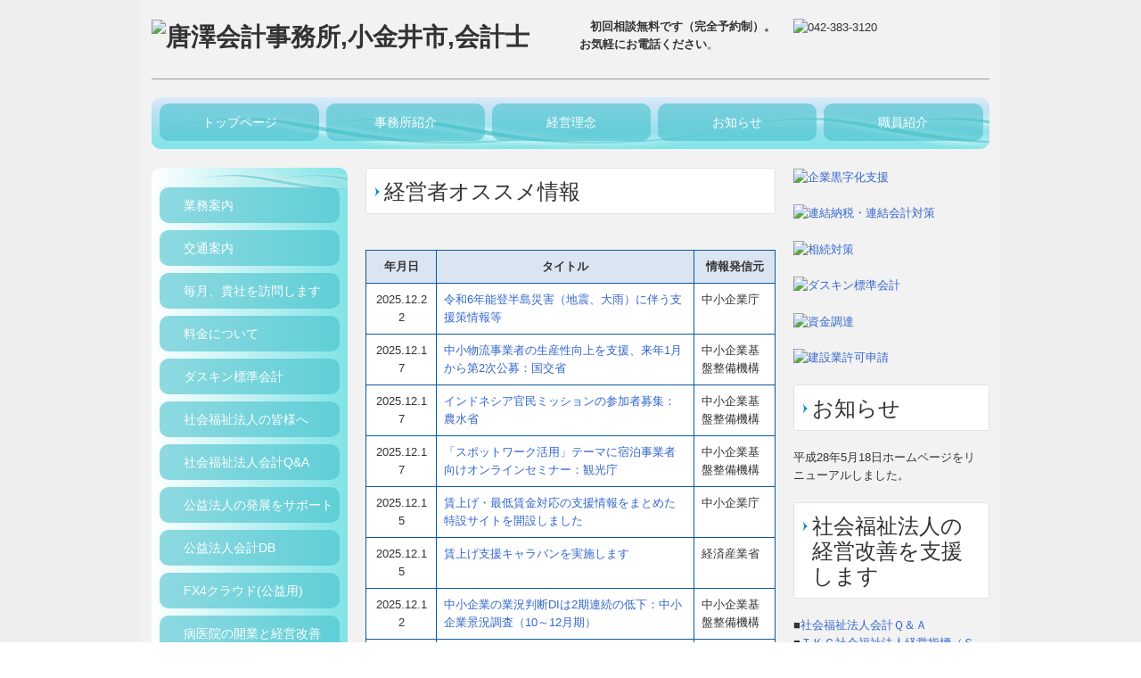

--- FILE ---
content_type: text/html; charset=utf-8
request_url: https://www.takashi-karasawa.com/tkc-administrative-information
body_size: 16026
content:
<!DOCTYPE html><!--[if lt IE 7]>      <html class="no-js lt-ie10 lt-ie9 lt-ie8 lt-ie7"> <![endif]--><!--[if IE 7]>         <html class="no-js lt-ie10 lt-ie9 lt-ie8"> <![endif]--><!--[if IE 8]>         <html class="no-js lt-ie10 lt-ie9"> <![endif]--><!--[if IE 9]>         <html class="no-js lt-ie10"> <![endif]--><!--[if(gt IE 9)|!(IE)]><!--><html class="no-js" lang="ja"><!--<![endif]--><head><meta name="robots" content="noindex" />
<link href="https://fonts.googleapis.com/css?family=Material+Icons|Material+Icons+Outlined|Material+Icons+Two+Tone|Material+Icons+Round|Material+Icons+Sharp" rel="stylesheet">
<style>

    .default-font-Gothic {
      font-family: メイリオ, Meiryo, ヒラギノ角ゴ Pro W3, Hiragino Kaku Gothic Pro, Osaka, ＭＳ Ｐゴシック, sans-serif;
    }
    .slider-wrapper.default-font-Gothic .nivo-caption {
      font-family: メイリオ, Meiryo, ヒラギノ角ゴ Pro W3, Hiragino Kaku Gothic Pro, Osaka, ＭＳ Ｐゴシック, sans-serif;
    }
  

    .default-font-MingDynastyBody {
      font-family: ヒラギノ明朝 Pro W6, Hiragino Mincho Pro, HGS明朝E, ＭＳ Ｐ明朝, serif;
    }
    .slider-wrapper.default-font-MingDynastyBody .nivo-caption {
      font-family: ヒラギノ明朝 Pro W6, Hiragino Mincho Pro, HGS明朝E, ＭＳ Ｐ明朝, serif;
    }
  

    .default-font-RoundLetters {
      font-family: Lucida Grande, segoe UI, ヒラギノ丸ゴ ProN W4, Hiragino Maru Gothic Pro, HG丸ゴシックM-PRO, HGMaruGothicMPRO, メイリオ, Meiryo, Verdana, Arial, sans-serif;
    }
    .slider-wrapper.default-font-RoundLetters .nivo-caption {
      font-family: Lucida Grande, segoe UI, ヒラギノ丸ゴ ProN W4, Hiragino Maru Gothic Pro, HG丸ゴシックM-PRO, HGMaruGothicMPRO, メイリオ, Meiryo, Verdana, Arial, sans-serif;
    }
  

    .default-font-SemiCursiveScript {
      font-family: HG行書体, HGP行書体, cursive;
    }
    .slider-wrapper.default-font-SemiCursiveScript .nivo-caption {
      font-family: HG行書体, HGP行書体, cursive;
    }
  

    .default-font-SansSerif {
      font-family: Helvetica Neue, Helvetica, Arial, sans-serif;
    }
    .slider-wrapper.default-font-SansSerif .nivo-caption {
      font-family: Helvetica Neue, Helvetica, Arial, sans-serif;
    }
  

    .default-font-Serif {
      font-family: Times New Roman, Times, serif;
    }
    .slider-wrapper.default-font-Serif .nivo-caption {
      font-family: Times New Roman, Times, serif;
    }
  

    .default-font-Monospace {
      font-family: Courier, monospace;
    }
    .slider-wrapper.default-font-Monospace .nivo-caption {
      font-family: Courier, monospace;
    }
  

    .default-font-Cursive {
      font-family: Zapf Chancery, cursive;
    }
    .slider-wrapper.default-font-Cursive .nivo-caption {
      font-family: Zapf Chancery, cursive;
    }
  
</style>


  <meta charset="utf-8">
  <meta http-equiv="X-UA-Compatible" content="IE=edge,chrome=1">
      

      

  <title>経営者オススメ情報 | 唐澤会計事務所,小金井市,会計士</title>
  <meta name="description" content="経済産業省、中小企業庁、中小企業基盤整備機構等のサイトから中小企業の経営者向け最新情報をご紹介しています。">
  <meta name="keywords" content="経営者,中小企業,最新情報,中小企業庁,経済産業省">
  <meta name="viewport" content="width=device-width">
  <link id="base-css" rel="stylesheet" href="/design/css/base.css?v=4.3.13">
  
  <link id="common-css" rel="stylesheet" href="/design/css/common.css?v=4.3.13">
  <link id="layout-css" rel="stylesheet" href="/design/layoutG/css/layout.css?v=4.3.13">
  <link id='global-navi-E009' rel='stylesheet' href='/design/css/global-navi/global-navi-E009.css'/><link id='footer-031' rel='stylesheet' href='/design/css/footer/footer-031.css'/><link id='heading-A010' rel='stylesheet' href='/design/css/heading/heading-A010.css'/>
<style id='cms-bg-style' type='text/css'>
div.bg-color {background-color: #eeeeee;}
div.bg-img {background-image: url(/material/lib04/bg-illu-C006.png);
}
</style>
<style id='cms-bg-mainvisual-style' type='text/css'>
</style>
<style id='cms-other-style' type='text/css'>
header {
                          border-bottom: 1px solid #999999; margin-bottom: 20px;
                        }
footer {
                      background-color: rgba(0,70,156, 1); padding: 20px 1% 10px;
}
div.container, div.layout-max-mainvisual div.container-fluid {
                        background-color: rgba(255,255,255, 0.2); padding: 0 1%;
                      }
</style>
<style id='cms-color-style' type='text/css'>
div.outer { color: #333333; }
div.outer a { color: #3366cc; }
div.outer a:hover { color: #55c0ed; }
[data-module-type*=editable] table th { background-color: #f3f3f3; color: #333333; }
[data-module-type*=editable] table td { background-color: #ffffff; color: #333333; }
[data-module-type*=editable] .table-bordered th,
                        [data-module-type*=editable] .table-bordered td { border: 1px solid #0a599d; }
                        [data-module-type*=editable] .table-bordered tbody:first-child tr:first-child th,
                        [data-module-type*=editable] .table-bordered tbody:first-child tr:first-child td { border-top: 1px solid #0a599d; }
                        [data-module-type*=editable] .table-underline th,
                        [data-module-type*=editable] .table-underline td { border-bottom: 1px solid #0a599d; }
[data-module-type*=editable] hr { border-top: 1px solid #dddddd; }
[data-module-type*=calendar] table th { color: #ffffff; }[data-module-type*=calendar] table th { background-color: #5E5E5E; }[data-module-type*=calendar] table td:not(:has(.holiday)) { color: #333333; }[data-module-type*=calendar] .calendar-table tbody tr.cl-day-status td .cl-day.holiday { color: #FE3E44; }[data-module-type*=calendar] .calendar-table tbody tr.cl-day-status td .cl-day.sunday { color: #FE3E44; }[data-module-type*=calendar] table.calendar-table thead tr.day-of-week th { border-bottom-color: #cccccc; }[data-module-type*=calendar] table.calendar-table tbody tr.cl-day-status td { border-color: #cccccc; }[data-module-type*=calendar] .ex-column { color: #333333; }[data-module-type*=calendar] .ex-column { background-color: #ffffff; }div#g-translate-wrap { background-color: #ffffff; }
div#g-translate-title { color: #333333; }
ol#breadcrumb li { color: #333333; }
ol#breadcrumb li a { color: #0088cc; }
ol#breadcrumb li a:hover { color: #005580; }
</style>
<style id='cms-header-footer-style' type='text/css'>
header div#header-logo a { color: #333333;}
header div#header-logo a:hover { color: #333333;}
header div.area-text-h1 { color: #333333;}
footer [data-module-type=footer-logo] a { color: #ffffff;}
footer [data-module-type=footer-logo] a:hover { color: #ffffff;}
footer ul#footer-link-list li a, footer #footer-privacy-link a { color: #ffffff;}
footer ul#footer-link-list li a:hover, footer #footer-privacy-link a:hover { color: #3366cc;}
footer address#footer-copyright { color: #ffffff; text-align: right;}
</style>

<link id="print-css" rel="stylesheet" href="/design/css/print.css?v=4.3.13" media="print">
  <script id="base-js" src="/design/js/base.js?v=4.3.13"></script>



      <script type='text/javascript'>
        var T2P_siteKey = 'takashi-karasawacom';
        var T2P_pagePath = 'tkc-administrative-information';
        var _snaq = _snaq || [];
        var hostname = location.host
        _snaq.push(['setCollectorUrl', hostname + '/tracker']);
        _snaq.push(['setAppId', 'takashi-karasawacom:tkc-administrative-information']);
        _snaq.push(['setCookieDomain', '']);
        _snaq.push(['trackPageView']);

        (function() {
          var sp = document.createElement('script'); sp.type = 'text/javascript'; sp.async = true; sp.defer = true;
          sp.src = '/common/sp.js';
          var s = document.getElementsByTagName('script')[0]; s.parentNode.insertBefore(sp, s);
        })();
        </script>
  


</head>
<body data-font="timezone" data-timezone="ja">

  
<div id='bg-color-pat' class='bg-color  '></div>
<div id='bg-img' class='bg-img bg-original bg-position-center-top'><div id='bg-img-color-pat' class='bg-img-color-pat   '></div></div>




<div id="outer" class="outer">
    <div id="wrapper" class="wrapper">
      <div id="container" class="container container-size-standard">
        <div class="header-wrap">
          <header >
            <!--▼スマートフォン用メニュー-->
            <div class="visible-phone">
              <div class="navbar">
               <!-- ▼ボタン -->
                <a class="btn btn-navbar " data-toggle="collapse" data-target=".nav-collapse"><img src="/design/images/common/btn-sp-menu.png" alt="MENU"></a>
                <!-- ▲ボタン -->
                <div class="container">
                  <div class="nav-collapse collapse">
                    <nav class="global-nav-side-E009-aqua">
                      <ul id="global-nav-s"><li><a href="https://www.takashi-karasawa.com/index">トップページ</a></li>
<li><a href="https://www.takashi-karasawa.com/office">事務所紹介</a></li>
<li><a href="https://www.takashi-karasawa.com/philosophy">経営理念</a></li>
<li><a href="https://www.takashi-karasawa.com/info">お知らせ</a></li>
<li><a href="https://www.takashi-karasawa.com/staff">職員紹介</a></li>
<li><a href="https://www.takashi-karasawa.com/service">業務案内</a></li>
<li><a href="https://www.takashi-karasawa.com/map">交通案内</a></li>
<li><a href="https://www.takashi-karasawa.com/tkc-service004">毎月、貴社を訪問します</a></li>
<li><a href="https://www.takashi-karasawa.com/fee">料金について</a></li>
<li><a href="https://www.takashi-karasawa.com/duskin">ダスキン標準会計</a></li>
<li><a href="https://www.takashi-karasawa.com/tkc-menu8-003">社会福祉法人の皆様へ</a></li>
<li><a href="https://www.takashi-karasawa.com/tkc-social-welfare001">社会福祉法人会計Q&amp;A</a></li>
<li><a href="https://www.takashi-karasawa.com/tkc-service012">公益法人の発展をサポート</a></li>
<li><a href="https://www.takashi-karasawa.com/tkc-system009">公益法人会計DB</a></li>
<li><a href="https://www.takashi-karasawa.com/tkc-system010">FX4クラウド(公益用)</a></li>
<li><a href="https://www.takashi-karasawa.com/tkc-service011">病医院の開業と経営改善</a></li>
<li><a href="https://www.takashi-karasawa.com/tkc-system004">医業会計データベース</a></li>
<li><a href="https://www.takashi-karasawa.com/tkc-system005">医業経営指標</a></li>
<li><a href="https://www.takashi-karasawa.com/kensetugyou-kyokasinnsei">建設業許可申請</a></li>
<li><a href="https://www.takashi-karasawa.com/tkc-system003">建設業用会計情報DB</a></li>
<li><a href="https://www.takashi-karasawa.com/sikintyoutatsu">資金調達</a></li>
<li><a href="https://www.takashi-karasawa.com/tkc-hozyokin">補助金・助成金・融資情報</a></li>
<li><a href="https://www.takashi-karasawa.com/tkc-introduce-financing">TKC戦略経営者ローン</a></li>
<li><a href="https://www.takashi-karasawa.com/tkc-service002">金融機関の皆様へ</a></li>
<li><a href="https://www.takashi-karasawa.com/tkc-syatyou-menu-asp" target="_blank">社長メニューASP版</a></li>
<li><a href="https://www.takashi-karasawa.com/tkc-nintei-shienkikan001">経営革新等支援機関とは</a></li>
<li><a href="https://www.takashi-karasawa.com/tkc-improvement-plan">経営改善計画の策定支援</a></li>
<li><a href="https://www.takashi-karasawa.com/tkc-on-demand001">経営改善オンデマンド講座</a></li>
<li><a href="https://www.takashi-karasawa.com/tkc-on-demand003" target="_blank">認定支援機関が支援</a></li>
<li><a href="https://www.takashi-karasawa.com/free1">企業黒字化支援</a></li>
<li><a href="https://www.takashi-karasawa.com/tkc-on-demand006" target="_blank">売り上げアップWebセミナー</a></li>
<li><a href="https://www.takashi-karasawa.com/dokuritsu-kaigyou">独立、開業される方へ</a></li>
<li><a href="https://www.takashi-karasawa.com/tkc-system002">e21まいスター</a></li>
<li><a href="https://www.takashi-karasawa.com/tkc-service007">部門別業績管理の導入</a></li>
<li><a href="https://www.takashi-karasawa.com/free2">連結納税・連結会計対策</a></li>
<li><a href="https://www.takashi-karasawa.com/free3">相続対策</a></li>
<li><a href="https://www.takashi-karasawa.com/tkc-service024">事業承継支援のご案内</a></li>
<li><a href="https://www.takashi-karasawa.com/jyouto-shotoku">土地・建物をお売りになった方へ</a></li>
<li><a href="https://www.takashi-karasawa.com/tkc-service014">改正消費税への対応</a></li>
<li><a href="https://www.takashi-karasawa.com/seijisikin-kannsa">政治資金監査</a></li>
<li><a href="https://www.takashi-karasawa.com/kaisei-jyouhou-h30">改正情報</a></li>
<li><a href="https://www.takashi-karasawa.com/tkc-profit">黒字決算に役立つTKCシステム</a></li>
<li><a href="https://www.takashi-karasawa.com/tkc-FinTech">TKCのFinTechサービス</a></li>
<li><a href="https://www.takashi-karasawa.com/tkc-tds">証憑保存機能</a></li>
<li><a href="https://www.takashi-karasawa.com/tkc-system015">FX4クラウド</a></li>
<li><a href="https://www.takashi-karasawa.com/tkc-system001">戦略財務情報システム</a></li>
<li><a href="https://www.takashi-karasawa.com/tkc-system014">継続MASシステム</a></li>
<li><a href="https://www.takashi-karasawa.com/tkc-system013">戦略販売・購買情報システム</a></li>
<li><a href="https://www.takashi-karasawa.com/tkc-system011">戦略給与情報システム</a></li>
<li><a href="https://www.takashi-karasawa.com/tkc-system-qa" target="_blank">TKCシステムQ&amp;A</a></li>
<li><a href="https://www.takashi-karasawa.com/tkc-menu2-003">経営者お役立ち情報</a></li>
<li><a href="https://www.takashi-karasawa.com/tkc-link">リンク集</a></li>
<li><a href="https://www.takashi-karasawa.com/tkc-service022">書面添付制度のご紹介</a></li>
<li><a href="https://www.takashi-karasawa.com/tkc-service001">マイナンバー制度への対応</a></li>
<li><a href="https://www.takashi-karasawa.com/syou-sassi">小冊子、プレゼントします！</a></li>
<li><a href="https://www.takashi-karasawa.com/tkc-privacy">個人情報保護方針</a></li>
<li><a href="https://www.takashi-karasawa.com/tkc-monitoring">TKCモニタリング情報サービス</a></li>
<li><a href="https://www.takashi-karasawa.com/tkc-fxcloud">FXクラウドシリーズ</a></li>
<li><a href="https://www.takashi-karasawa.com/tkc-kyosai">国の共済制度活用コーナー</a></li>
<li><a href="https://www.takashi-karasawa.com/form/takashi-karasawacom/inquiry">お問合せ</a></li>
</ul>
                    </nav>
                  </div>
                </div>
              </div>
            </div>
            <!--▲スマートフォン用メニュー-->
            <div class="row-fluid">
              <div class="area-text-h1 text-h1-upper" data-role="content-h1-upper"><div class="text-align-h1"></div></div>
              <div class="header-inner clearfix" data-role="header"><div class=" span6" data-module-type="cell"><div class="header-inner-content" data-module-type="header-logo"><div class="site-name logo-left" id="header-logo" data-align="left" data-param="唐澤会計事務所,小金井市,会計士"><h1><a href="https://www.takashi-karasawa.com/"><img src="/library/570b87d589bf6c31d90ee650/6369f74e0daaa5207941c189.png" alt="唐澤会計事務所,小金井市,会計士"></a></h1></div></div></div><div class=" span3" data-module-type="cell"><div class="header-inner-content" data-module-type="paragraph-editable">
  <div data-layout="1">
    <div>
      <p>
&nbsp;&nbsp;&nbsp;<font face="メイリオ, Meiryo, ヒラギノ角ゴ Pro W3, Hiragino Kaku Gothic Pro, Osaka, ＭＳ Ｐゴシック, sans-serif"><strong>初回相談無料です（完全予約制）。お気軽にお電話ください</strong>。</font>&nbsp;&nbsp;&nbsp;&nbsp;&nbsp; </p>
    </div>
  </div>
</div></div><div class=" span3" data-module-type="cell"><div class="header-inner-content" data-module-type="image-editable">
  <div data-layout="1">
    <div>
      <span class="tel-link" href="tel:0423833120" data-tel="0423833120"><img title="042-383-3120" ondragstart="return false;" onselectstart="return false;" oncontextmenu="return false;" alt="042-383-3120" src="/library/570b87d589bf6c31d90ee650/636b361db0eca1d00ba530d4.png" unselectable="on" class=""></span>
    </div>
  </div>
</div></div></div>
              <div class="area-text-h1 text-h1-bottom" data-role="content-h1-bottom"><div class="text-align-h1"></div></div>
            </div>
          </header>
        </div>
        <div class="row global-nav-upper-wrap">
          <div class="span12">
            <nav class="hidden-phone global-nav-upper-E009-aqua global-nav-upper-item5">
              <ul id="global-nav1" class="global-nav-upper "><li><a href='https://www.takashi-karasawa.com/index'>トップページ</a></li>
<li><a href='https://www.takashi-karasawa.com/office'>事務所紹介</a></li>
<li><a href='https://www.takashi-karasawa.com/philosophy'>経営理念</a></li>
<li><a href='https://www.takashi-karasawa.com/info'>お知らせ</a></li>
<li><a href='https://www.takashi-karasawa.com/staff'>職員紹介</a></li>
</ul>
            </nav>
          </div>
        </div>
        <!-- パンくずリストここから -->
        <div class="row breadcrumb-wrap">
          <div class="span12">
            
          </div>
        </div>
        <!-- パンくずリストここまで -->
        <div class="row">
          <div class="span3">
            <nav class="hidden-phone global-nav-side-E009-aqua">
              <ul id="global-nav2" class="global-nav-side"><li><a href="https://www.takashi-karasawa.com/service">業務案内</a></li>
<li><a href="https://www.takashi-karasawa.com/map">交通案内</a></li>
<li><a href="https://www.takashi-karasawa.com/tkc-service004">毎月、貴社を訪問します</a></li>
<li><a href="https://www.takashi-karasawa.com/fee">料金について</a></li>
<li><a href="https://www.takashi-karasawa.com/duskin">ダスキン標準会計</a></li>
<li><a href="https://www.takashi-karasawa.com/tkc-menu8-003">社会福祉法人の皆様へ</a></li>
<li><a href="https://www.takashi-karasawa.com/tkc-social-welfare001">社会福祉法人会計Q&amp;A</a></li>
<li><a href="https://www.takashi-karasawa.com/tkc-service012">公益法人の発展をサポート</a></li>
<li><a href="https://www.takashi-karasawa.com/tkc-system009">公益法人会計DB</a></li>
<li><a href="https://www.takashi-karasawa.com/tkc-system010">FX4クラウド(公益用)</a></li>
<li><a href="https://www.takashi-karasawa.com/tkc-service011">病医院の開業と経営改善</a></li>
<li><a href="https://www.takashi-karasawa.com/tkc-system004">医業会計データベース</a></li>
<li><a href="https://www.takashi-karasawa.com/tkc-system005">医業経営指標</a></li>
<li><a href="https://www.takashi-karasawa.com/kensetugyou-kyokasinnsei">建設業許可申請</a></li>
<li><a href="https://www.takashi-karasawa.com/tkc-system003">建設業用会計情報DB</a></li>
<li><a href="https://www.takashi-karasawa.com/sikintyoutatsu">資金調達</a></li>
<li><a href="https://www.takashi-karasawa.com/tkc-hozyokin">補助金・助成金・融資情報</a></li>
<li><a href="https://www.takashi-karasawa.com/tkc-introduce-financing">TKC戦略経営者ローン</a></li>
<li><a href="https://www.takashi-karasawa.com/tkc-service002">金融機関の皆様へ</a></li>
<li><a href="https://www.takashi-karasawa.com/tkc-syatyou-menu-asp" target="_blank">社長メニューASP版</a></li>
<li><a href="https://www.takashi-karasawa.com/tkc-nintei-shienkikan001">経営革新等支援機関とは</a></li>
<li><a href="https://www.takashi-karasawa.com/tkc-improvement-plan">経営改善計画の策定支援</a></li>
<li><a href="https://www.takashi-karasawa.com/tkc-on-demand001">経営改善オンデマンド講座</a></li>
<li><a href="https://www.takashi-karasawa.com/tkc-on-demand003" target="_blank">認定支援機関が支援</a></li>
<li><a href="https://www.takashi-karasawa.com/free1">企業黒字化支援</a></li>
<li><a href="https://www.takashi-karasawa.com/tkc-on-demand006" target="_blank">売り上げアップWebセミナー</a></li>
<li><a href="https://www.takashi-karasawa.com/dokuritsu-kaigyou">独立、開業される方へ</a></li>
<li><a href="https://www.takashi-karasawa.com/tkc-system002">e21まいスター</a></li>
<li><a href="https://www.takashi-karasawa.com/tkc-service007">部門別業績管理の導入</a></li>
<li><a href="https://www.takashi-karasawa.com/free2">連結納税・連結会計対策</a></li>
<li><a href="https://www.takashi-karasawa.com/free3">相続対策</a></li>
<li><a href="https://www.takashi-karasawa.com/tkc-service024">事業承継支援のご案内</a></li>
<li><a href="https://www.takashi-karasawa.com/jyouto-shotoku">土地・建物をお売りになった方へ</a></li>
<li><a href="https://www.takashi-karasawa.com/tkc-service014">改正消費税への対応</a></li>
<li><a href="https://www.takashi-karasawa.com/seijisikin-kannsa">政治資金監査</a></li>
<li><a href="https://www.takashi-karasawa.com/kaisei-jyouhou-h30">改正情報</a></li>
<li><a href="https://www.takashi-karasawa.com/tkc-profit">黒字決算に役立つTKCシステム</a></li>
<li><a href="https://www.takashi-karasawa.com/tkc-FinTech">TKCのFinTechサービス</a></li>
<li><a href="https://www.takashi-karasawa.com/tkc-tds">証憑保存機能</a></li>
<li><a href="https://www.takashi-karasawa.com/tkc-system015">FX4クラウド</a></li>
<li><a href="https://www.takashi-karasawa.com/tkc-system001">戦略財務情報システム</a></li>
<li><a href="https://www.takashi-karasawa.com/tkc-system014">継続MASシステム</a></li>
<li><a href="https://www.takashi-karasawa.com/tkc-system013">戦略販売・購買情報システム</a></li>
<li><a href="https://www.takashi-karasawa.com/tkc-system011">戦略給与情報システム</a></li>
<li><a href="https://www.takashi-karasawa.com/tkc-system-qa" target="_blank">TKCシステムQ&amp;A</a></li>
<li><a href="https://www.takashi-karasawa.com/tkc-menu2-003">経営者お役立ち情報</a></li>
<li><a href="https://www.takashi-karasawa.com/tkc-link">リンク集</a></li>
<li><a href="https://www.takashi-karasawa.com/tkc-service022">書面添付制度のご紹介</a></li>
<li><a href="https://www.takashi-karasawa.com/tkc-service001">マイナンバー制度への対応</a></li>
<li><a href="https://www.takashi-karasawa.com/syou-sassi">小冊子、プレゼントします！</a></li>
<li><a href="https://www.takashi-karasawa.com/tkc-privacy">個人情報保護方針</a></li>
<li><a href="https://www.takashi-karasawa.com/tkc-monitoring">TKCモニタリング情報サービス</a></li>
<li><a href="https://www.takashi-karasawa.com/tkc-fxcloud">FXクラウドシリーズ</a></li>
<li><a href="https://www.takashi-karasawa.com/tkc-kyosai">国の共済制度活用コーナー</a></li>
<li><a href="https://www.takashi-karasawa.com/form/takashi-karasawacom/inquiry">お問合せ</a></li>
</ul>
            </nav>
            <div data-role="left-sidebar"><div data-module-type="image-editable"><div data-layout="1"><div><a ondragstart="return false;" data-auto-update-category="link" href="https://www.takashi-karasawa.com/tkc-menu5-002"><img ondragstart="return false;" onselectstart="return false;" oncontextmenu="return false;" alt="経営アドバイス・コーナー" src="/material/lib03/bnr_management-advice004_g.png" unselectable="on"></a></div></div></div><div data-module-type="image-editable">
  <div data-layout="1">
    <div>
      <a ondragstart="return false;" href="https://www.takashi-karasawa.com/tkc-service001" data-page-id="5ae6a5ea5ff2d03e298955de" data-page-path="tkc-service001" data-heading-id=""><img title="マイナンバー制度への対応" ondragstart="return false;" onselectstart="return false;" oncontextmenu="return false;" alt="マイナンバー制度への対応" src="/material/lib03/56a85c16fd55a1d1037c6a03.png" unselectable="on"></a>
    </div>
  </div>
</div><div data-module-type="image-editable">
  <div data-layout="1">
    <div>
      <a ondragstart="return false;" href="https://www.takashi-karasawa.com/tkc-service022" data-page-id="5ae6c2510c292f1d1793a160" data-page-path="tkc-service022" data-heading-id=""><img title="書面添付制度" ondragstart="return false;" onselectstart="return false;" oncontextmenu="return false;" alt="書面添付制度" src="/material/lib03/bnr_increase-customer013_a.png" unselectable="on"></a>
    </div>
  </div>
</div><div data-module-type="image-editable">
  <div data-layout="1">
    <div>
      <a ondragstart="return false;" href="https://www.takashi-karasawa.com/tkc-monitoring" data-page-id="5f7aa810da2debc943299ce2" data-page-path="tkc-monitoring" data-heading-id=""><img ondragstart="return false;" onselectstart="return false;" oncontextmenu="return false;" src="/material/lib03/bnr_system-introduce025_a.png" unselectable="on"></a>
    </div>
  </div>
</div><div data-module-type="image-editable">
  <div data-layout="1">
    <div>
      <a ondragstart="return false;" href="https://www.takashi-karasawa.com/tkc-FinTech" data-page-id="5aed1c0f80289be2193b8cc8" data-page-path="tkc-FinTech" data-heading-id=""><img ondragstart="return false;" onselectstart="return false;" oncontextmenu="return false;" src="/material/lib03/bnr_system-introduce021_a.png" unselectable="on"></a>
    </div>
  </div>
</div><div data-module-type="image-editable">
  <div data-layout="1">
    <div>
      <a ondragstart="return false;" href="https://www.takashi-karasawa.com/tkc-nintei-shienkikan001" data-page-id="570caf7f68ba6d2622000225" data-page-path="tkc-nintei-shienkikan001" data-heading-id=""><img title="経営革新等支援機関" ondragstart="return false;" onselectstart="return false;" oncontextmenu="return false;" src="/material/lib03/bnr_management-innovation001.png" unselectable="on"></a>
    </div>
  </div>
</div><div data-module-type="image-editable">
  <div data-layout="1">
    <div>
      <a ondragstart="return false;" href="https://www.takashi-karasawa.com/tkc-on-demand001" data-page-id="5c878da53557f74c42868bf1" data-page-path="tkc-on-demand001" data-heading-id=""><img title="経営改善オンデマンド講座" ondragstart="return false;" onselectstart="return false;" oncontextmenu="return false;" src="/material/lib03/bnr_management-innovation005_b.png" unselectable="on"></a>
    </div>
  </div>
</div><div data-module-type="image-editable">
  <div data-layout="1">
    <div>
      <a ondragstart="return false;" href="https://www.takashi-karasawa.com/tkc-improvement-plan" data-page-id="570caf7f68ba6d2622000226" data-page-path="tkc-improvement-plan" data-heading-id=""><img title="経営改善計画策定支援" ondragstart="return false;" onselectstart="return false;" oncontextmenu="return false;" src="/material/lib03/bnr_management-innovation003.png" unselectable="on"></a>
    </div>
  </div>
</div><div data-module-type="image-editable">
  <div data-layout="1">
    <div>
      <a ondragstart="return false;" href="https://www.takashi-karasawa.com/info" data-page-id="570caf7f68ba6d2622000216" data-page-path="info" data-heading-id=""><img title="事業承継税制" ondragstart="return false;" onselectstart="return false;" oncontextmenu="return false;" src="/material/lib03/bnr_increase-customer016_a.png" unselectable="on"></a>
    </div>
  </div>
</div><div data-module-type="image-editable">
  <div data-layout="1">
    <div>
      <a ondragstart="return false;" href="https://www.takashi-karasawa.com/tkc-service022" data-page-id="5ae6c2510c292f1d1793a160" data-page-path="tkc-service022" data-heading-id=""><img title="書面添付制度" ondragstart="return false;" onselectstart="return false;" oncontextmenu="return false;" src="/material/lib03/bnr_increase-customer013_a.png" unselectable="on"></a>
    </div>
  </div>
</div><div data-module-type="image-editable">
  <div data-layout="1">
    <div>
      <a ondragstart="return false;" href="https://www.takashi-karasawa.com/info" data-page-id="570caf7f68ba6d2622000216" data-page-path="info" data-heading-id=""><img title="お知らせ" ondragstart="return false;" onselectstart="return false;" oncontextmenu="return false;" src="/material/lib03/bnr_aointroduce001_a.png" unselectable="on"></a>
    </div>
  </div>
</div><div data-module-type="image-editable">
  <div data-layout="1">
    <div>
      <a ondragstart="return false;" data-page-id="61dd3674617cc1a4053d68a4" data-page-path="tkc-kyosai" data-heading-id="" href="https://www.takashi-karasawa.com/tkc-kyosai"><img src="/material/lib03/bnr_mutual001_a.png" class="" unselectable="on" oncontextmenu="return false;" ondragstart="return false;" onselectstart="return false;"></a>
    </div>
  </div>
</div><div data-module-type="image-editable">
  <div data-layout="1">
    <div>
      <a ondragstart="return false;" href="https://www.takashi-karasawa.com/map" data-page-id="570caf7f68ba6d262200021a" data-page-path="map" data-heading-id=""><img title="交通案内" ondragstart="return false;" onselectstart="return false;" oncontextmenu="return false;" src="/material/lib03/bnr_aointroduce007_a.png" unselectable="on" class=""></a>
    </div>
  </div>
</div><div data-module-type="image-editable">
  <div data-layout="1">
    <div>
      <a ondragstart="return false;" href="https://www.takashi-karasawa.com/form/takashi-karasawacom/inquiry" data-page-id="570caf7f68ba6d2622000214" data-page-path="inquiry" data-heading-id=""><img title="お問い合わせ" ondragstart="return false;" onselectstart="return false;" oncontextmenu="return false;" src="/material/lib03/bnr_aointroduce012_b.png" unselectable="on"></a>
    </div>
  </div>
</div></div>
          </div>
          <div class="span6">
            
            <div data-role="contents"><div class="row" data-module-type="container"><div class=" span6" data-module-type="cell"><div data-module-type="heading"><h2 class="design-tmpl h2-A010-aqua" id="ttl-top" data-default-design="simple" data-default-color="black" data-design-class="h2-A010-aqua">経営者オススメ情報</h2></div><div data-module-type="html-editable">
  <div class="tag">
　   
 　
　 <table class="table table-bordered">
 <tbody>
  <tr>
   <td style="width: 17%; text-align: center; background-color: rgb(219, 229, 241);"><b>年月日</b></td>
   <td style="width: 63%; text-align: center; background-color: rgb(219, 229, 241);"><b>タイトル</b></td>
   <td style="width: 20%; text-align: center; background-color: rgb(219, 229, 241);"><b>情報発信元</b></td>
  </tr>

  <tr>
   <td style="text-align: center;">2025.12.22<br></td><td><a href="https://www.chusho.meti.go.jp/saigai/r6_noto_jishin/index.html" class="" target="_blank" data-external-link-type="url">令和6年能登半島災害（地震、大雨）に伴う支援策情報等</a><br></td><td>中小企業庁<br></td></tr><tr>
   <td style="text-align: center;">2025.12.17<br></td><td><a href="https://j-net21.smrj.go.jp/news/ti8cm40000009656.html" class="" target="_blank" data-external-link-type="url">中小物流事業者の生産性向上を支援、来年1月から第2次公募：国交省</a><br></td><td>中小企業基盤整備機構<br></td></tr><tr>
   <td style="text-align: center;">2025.12.17<br></td><td><a href="https://j-net21.smrj.go.jp/news/ti8cm40000009637.html" class="" target="_blank" data-external-link-type="url">インドネシア官民ミッションの参加者募集：農水省</a><br></td><td>中小企業基盤整備機構<br></td></tr><tr>
   <td style="text-align: center;">2025.12.17<br></td><td><a href="https://j-net21.smrj.go.jp/news/ti8cm400000095zl.html" class="" target="_blank" data-external-link-type="url">「スポットワーク活用」テーマに宿泊事業者向けオンラインセミナー：観光庁</a><br></td><td>中小企業基盤整備機構<br></td></tr><tr>
   <td style="text-align: center;">2025.12.15<br></td><td><a href="https://www.chusho.meti.go.jp/chingin/index.html" class="" target="_blank" data-external-link-type="url">賃上げ・最低賃金対応の支援情報をまとめた特設サイトを開設しました</a><br></td><td>中小企業庁<br></td></tr><tr>
   <td style="text-align: center;">2025.12.15<br></td><td><a href="https://www.meti.go.jp/press/2025/12/20251215003/20251215003.html" class="" target="_blank" data-external-link-type="url">賃上げ支援キャラバンを実施します</a><br></td><td>経済産業省<br></td></tr><tr>
   <td style="text-align: center;">2025.12.12<br></td><td><a href="https://j-net21.smrj.go.jp/news/ti8cm40000007en4.html" class="" target="_blank" data-external-link-type="url">中小企業の業況判断DIは2期連続の低下：中小企業景況調査（10～12月期）</a><br></td><td>中小企業基盤整備機構<br></td></tr><tr>
   <td style="text-align: center;">2025.12.12<br></td><td><a href="https://j-net21.smrj.go.jp/qa/org/Q1533.html" class="" target="_blank" data-external-link-type="url">【ビジネスQ&amp;A】退職した従業員によって社内の人材が引き抜かれるなどのリスクに対して、会社はどのように対策しておけばよいでしょうか。</a><br></td><td>中小企業基盤整備機構<br></td></tr><tr>
   <td style="text-align: center;">2025.12.11<br></td><td><a href="https://www.meti.go.jp/press/2025/12/20251211002/20251211002.html" class="" target="_blank" data-external-link-type="url">高水温等によるカキへい死被害の影響を受ける事業者への支援を行います</a><br></td><td>経済産業省<br></td></tr><tr>
   <td style="text-align: center;">2025.12.10<br></td><td><a href="https://j-net21.smrj.go.jp/news/ti8cm40000006e67.html" class="" target="_blank" data-external-link-type="url">「建設技能者を大切にする企業の自主宣言制度」12月12日からスタート：国交省</a><br></td><td>中小企業基盤整備機構<br></td></tr><tr>
   <td style="text-align: center;">2025.12.9<br></td><td><a href="https://www.meti.go.jp/press/2025/12/20251209003/20251209003.html" class="" target="_blank" data-external-link-type="url">令和7年青森県東方沖を震源とする地震に伴う災害に関して被災中小企業・小規模事業者支援措置を行います</a><br></td><td>経済産業省<br></td></tr><tr>
   <td style="text-align: center;">2025.12.5<br></td><td><a href="https://www.chusho.meti.go.jp/keiei/torihiki/2025/251205chousa.html" class="" target="_blank" data-external-link-type="url">「令和7年度取引条件改善状況調査」を実施しています</a><br></td><td>中小企業庁<br></td></tr><tr>
   <td style="text-align: center;">2025.12.3<br></td><td><a href="https://j-net21.smrj.go.jp/news/ti8cm40000003hnq.html" class="" target="_blank" data-external-link-type="url">価格転嫁率「都道府県別ランキング」初公表：中小企業庁・9月フォローアップ調査</a><br></td><td>中小企業基盤整備機構<br></td></tr><tr>
   <td style="text-align: center;">2025.11.28<br></td><td><a href="https://j-net21.smrj.go.jp/news/ti8cm400000012bv.html" class="" target="_blank" data-external-link-type="url">「中小企業向け 仕事と介護の両立支援セミナー」配信：経産省</a><br></td><td>中小企業基盤整備機構<br></td></tr><tr>
   <td style="text-align: center;">2025.11.28<br></td><td><a href="https://j-net21.smrj.go.jp/news/ti8cm4000000129w.html" class="" target="_blank" data-external-link-type="url">改正建設業法「令和7年12月施行分」説明会を全国順次開催：国交省</a><br></td><td>中小企業基盤整備機構<br></td></tr><tr>
   <td style="text-align: center;">2025.11.28<br></td><td><a href="https://www.meti.go.jp/press/2025/11/20251128002/20251128002.html" class="" target="_blank" data-external-link-type="url">価格交渉促進月間（2025年9月）フォローアップ調査の結果を公表します</a><br></td><td>経済産業省<br></td></tr><tr>
   <td style="text-align: center;">2025.11.28<br></td><td><a href="https://www.meti.go.jp/press/2025/11/20251128005/20251128005.html" class="" target="_blank" data-external-link-type="url">	令和7年10月8日から13日までの間の暴風雨による東京都八丈町及び青ヶ島村の区域に係る災害が激甚災害として指定されたことに伴い、追加の被災中小企業・小規模事業者対策を講じます</a><br></td><td>経済産業省<br></td></tr><tr>
   <td style="text-align: center;">2025.11.21<br></td><td><a href="https://j-net21.smrj.go.jp/news/inf5ia000000b6uo.html" class="" target="_blank" data-external-link-type="url">宿泊事業者向けセミナー「経営ガイドライン・登録制度」解説：観光庁</a><br></td><td>中小企業基盤整備機構<br></td></tr><tr>
   <td style="text-align: center;">2025.11.21<br></td><td><a href="https://j-net21.smrj.go.jp/news/inf5ia000000b6sn.html" class="" target="_blank" data-external-link-type="url">介護を「みんなの課題」に転換　企業の取り組み事例など募集：経産省</a><br></td><td>中小企業基盤整備機構<br></td></tr><tr>
   <td style="text-align: center;">2025.11.20<br></td><td><a href="https://www.meti.go.jp/press/2025/11/20251120005/20251120005.html" class="" target="_blank" data-external-link-type="url">令和7年11月18日大分市佐賀関の大規模火災に関して被災中小企業・小規模事業者支援措置を行います</a><br></td><td>経済産業省<br></td></tr><tr>
   <td style="text-align: center;">2025.11.20<br></td><td><a href="https://www.meti.go.jp/press/2025/11/20251120001/20251120001.html" class="" target="_blank" data-external-link-type="url">経済安全保障と独占禁止法に関する事例集を公表し、セミナーを開催します</a><br></td><td>経済産業省<br></td></tr><tr>
   <td style="text-align: center;">2025.11.19<br></td><td><a href="https://www.meti.go.jp/press/2025/11/20251119001/20251119001.html" class="" target="_blank" data-external-link-type="url">「エネルギー・リソース・アグリゲーション・ビジネスに関するガイドライン」を改定しました</a><br></td><td>経済産業省<br></td></tr><tr>
   <td style="text-align: center;">2025.11.19<br></td><td><a href="https://www.chusho.meti.go.jp/keiei/shokibo/2025/251119.html" class="" target="_blank" data-external-link-type="url">小規模事業者支援法に基づく政令・省令・基本指針を改正しました</a><br></td><td>中小企業基盤整備機構<br></td></tr><tr>
   <td style="text-align: center;">2025.11.19<br></td><td><a href="https://j-net21.smrj.go.jp/qa/org/Q1532.html" class="" target="_blank" data-external-link-type="url">【ビジネスQ&amp;A】Z世代の社員の扱いに戸惑っています。世代間ギャップの効果的な埋め方を教えてください。</a><br></td><td>中小企業基盤整備機構<br></td></tr><tr>
   <td style="text-align: center;">2025.11.18<br></td><td><a href="https://j-net21.smrj.go.jp/news/inf5ia0000009c0x.html" class="" target="_blank" data-external-link-type="url">「DXセレクション2026」応募様式を公表：経産省とIPA</a><br></td><td>中小企業基盤整備機構<br></td></tr><tr>
   <td style="text-align: center;">2025.11.18<br></td><td><a href="https://j-net21.smrj.go.jp/news/inf5ia0000009blc.html" class="" target="_blank" data-external-link-type="url">救急業務のDX推進、技術カタログへの新規掲載システムを公募：消防庁</a><br></td><td>中小企業基盤整備機構<br></td></tr><tr>
   <td style="text-align: center;">2025.11.17<br></td><td><a href="https://www.chusho.meti.go.jp/keiei/network/2025/20251117.html" class="" target="_blank" data-external-link-type="url">「成長加速ピッチイベント2026」登壇者の募集を開始いたします</a><br></td><td>中小企業庁<br></td></tr><tr>
   <td style="text-align: center;">2025.11.14<br></td><td><a href="https://www.chusho.meti.go.jp/pamflet/hakusyo/2025/chousa/index.html" class="" target="_blank" data-external-link-type="url">令和7年度「中小企業の経営課題と事業活動に関する調査」、「小規模事業者の経営課題と事業活動に関する調査」及び「中小企業支援機関の取組と課題に関する調査」への回答にご協力をお願いします</a><br></td><td>中小企業庁<br></td></tr><tr>
   <td style="text-align: center;">2025.11.14<br></td><td><a href="https://j-net21.smrj.go.jp/news/inf5ia00000083ct.html" class="" target="_blank" data-external-link-type="url">中国自動車産業の潮流と日本企業への影響を専門家が解説　世界の自動車産業セミナー：ジェトロ</a><br></td><td>中小企業基盤整備機構<br></td></tr><tr>
   <td style="text-align: center;">2025.11.12<br></td><td><a href="https://j-net21.smrj.go.jp/news/inf5ia0000007irv.html" class="" target="_blank" data-external-link-type="url">熊本県玉東町の被災中小企業・小規模事業者に追加支援：政府</a><br></td><td>中小企業基盤整備機構<br></td></tr><tr>
   <td style="text-align: center;">2025.11.12<br></td><td><a href="https://j-net21.smrj.go.jp/news/inf5ia0000007i7m.html" class="" target="_blank" data-external-link-type="url">企業による農山漁村への貢献活動を証明する制度を開始：農水省</a><br></td><td>中小企業基盤整備機構<br></td></tr><tr>
   <td style="text-align: center;">2025.11.12<br></td><td><a href="https://j-net21.smrj.go.jp/qa/org/Q1531.html" class="" target="_blank" data-external-link-type="url">【ビジネスQ&amp;A】最近よく聞くGXとはどんなものでしょうか。中小企業が取り組める施策と、それに関する支援について教えてください。</a><br></td><td>中小企業基盤整備機構<br></td></tr><tr>
   <td style="text-align: center;">2025.10.30<br></td><td><a href="https://www.meti.go.jp/press/2025/10/20251030004/20251030004.html" class="" target="_blank" data-external-link-type="url">「賃上げ・最低賃金対応支援特設サイト」をオープンしました</a><br></td><td>経済産業省<br></td></tr><tr>
   <td style="text-align: center;">2025.10.30<br></td><td><a href="https://www.meti.go.jp/policy/mono_info_service/mono/seikatsuseihin/nichiyo/index.html#gangu20sen" class="" target="_blank" data-external-link-type="url">「新たな世界を切り開く玩具産業企業20選」の応募開始について</a><br></td><td>経済産業省<br></td></tr><tr>
   <td style="text-align: center;">2025.10.29<br></td><td><a href="https://j-net21.smrj.go.jp/qa/financial/Q1530.html" class="" target="_blank" data-external-link-type="url">【ビジネスQ&amp;A】小規模事業者や中小企業が賃上げを行うには、何から始めればいいですか。</a><br></td><td>中小企業基盤整備機構<br></td></tr><tr>
   <td style="text-align: center;">2025.10.28<br></td><td><a href="https://www.chusho.meti.go.jp/koukai/hojyokin/kobo/2025/251028001.html" class="" target="_blank" data-external-link-type="url">「小規模事業者持続化補助金＜一般型・災害支援枠＞（9次）」の公募要領を公開しました</a><br></td><td>中小企業庁<br></td></tr><tr>
   <td style="text-align: center;">2025.10.24<br></td><td><a href="https://www.chusho.meti.go.jp/koukai/hojyokin/kobo/2025/251024001.html" class="" target="_blank" data-external-link-type="url">ものづくり・商業・サービス生産性向上促進補助金の第22次公募要領を公開しました</a><br></td><td>中小企業庁<br></td></tr><tr>
   <td style="text-align: center;">2025.10.23<br></td><td><a href="https://www.chusho.meti.go.jp/soudan/jinken_pamf/2025/251023.html" class="" target="_blank" data-external-link-type="url">情報モラル啓発イベントを開催いたします！「情報社会に問われる企業の社会的責任／企業における情報モラル」</a><br></td><td>中小企業庁<br></td></tr><tr>
   <td style="text-align: center;">2025.10.21<br></td><td><a href="https://j-net21.smrj.go.jp/news/qbar020000001wqe.html" class="" target="_blank" data-external-link-type="url">海外大学との関係構築の機会提供「建設技術紹介セミナー2025」開催：国交省</a><br></td><td>中小企業基盤整備機構<br></td></tr><tr>
   <td style="text-align: center;">2025.10.20<br></td><td><a href="https://www.meti.go.jp/policy/economy/hyojun-kijun/jiskouji/20251020001.html" class="" target="_blank" data-external-link-type="url">日本産業規格（JIS）を制定・改正しました（2025年10月分）</a><br></td><td>経済産業省<br></td></tr><tr>
   <td style="text-align: center;">2025.10.20<br></td><td><a href="https://j-net21.smrj.go.jp/news/qbar020000001vo8.html" class="" target="_blank" data-external-link-type="url">「FASTAR」第14期の公募を開始　スタートアップを専門家が伴走支援：中小機構</a><br></td><td>中小企業基盤整備機構<br></td></tr><tr>
   <td style="text-align: center;">2025.10.17<br></td><td><a href="https://j-net21.smrj.go.jp/news/qbar020000000sjd.html" class="" target="_blank" data-external-link-type="url">観光事業者向けセミナー「データで拓くインバウンド戦略」参加者募集：日本政府観光局</a><br></td><td>中小企業基盤整備機構<br></td></tr><tr>
   <td style="text-align: center;">2025.10.15<br></td><td><a href="https://j-net21.smrj.go.jp/qa/development/Q1529.html" class="" target="_blank" data-external-link-type="url">【ビジネスQ&amp;A】海外の会社と取引をする際、英語の契約書を作成する必要があるのでしょうか。国内取引と異なる点や注意する点を教えてください。</a><br></td><td>中小企業基盤整備機構<br></td></tr><tr>
   <td style="text-align: center;">2025.10.15<br></td><td><a href="https://j-net21.smrj.go.jp/news/qbar020000000sdx.html" class="" target="_blank" data-external-link-type="url">フードテック官民協議会ビジネスコンテストのエントリー受付開始：農水省</a><br></td><td>中小企業基盤整備機構<br></td></tr><tr>
   <td style="text-align: center;">2025.10.15<br></td><td><a href="https://j-net21.smrj.go.jp/news/uq501j000000onvk.html" class="" target="_blank" data-external-link-type="url">フリーランスの所得税もテーマに「税務大学校公開講座」：国税庁</a><br></td><td>中小企業基盤整備機構<br></td></tr><tr>
   <td style="text-align: center;">2025.10.15<br></td><td><a href="https://j-net21.smrj.go.jp/news/uq501j000000ontg.html" class="" target="_blank" data-external-link-type="url">中小企業・スタートアップの新エネルギーのシーズ発掘・事業化を支援：NEDO</a><br></td><td>中小企業基盤整備機構<br></td></tr><tr>
   <td style="text-align: center;">2025.10.15<br></td><td><a href="https://j-net21.smrj.go.jp/news/uq501j000000onmj.html" class="" target="_blank" data-external-link-type="url">海外ビジネスを成功に導く　知財リスクマネジメントセミナー：特許庁・INPITなど</a><br></td><td>中小企業基盤整備機構<br></td></tr><tr>
   <td style="text-align: center;">2025.10.15<br></td><td><a href="https://j-net21.smrj.go.jp/news/uq501j000000ongv.html" class="" target="_blank" data-external-link-type="url">女性登用の意義を考える「農業リーダーズサミット2025」11月27日初開催：農水省</a><br></td><td>中小企業基盤整備機構<br></td></tr><tr>
   <td style="text-align: center;">2025.10.15<br></td><td><a href="https://www.meti.go.jp/policy/chemical_management/chatbot.html" class="" target="_blank" data-external-link-type="url">化学物質審査規制法等に関するチャットボットを設置いたしました</a><br></td><td>経済産業省<br></td></tr><tr>
   <td style="text-align: center;">2025.10.10<br></td><td><a href="https://www.meti.go.jp/press/2025/10/20251010001/20251010001.html" class="" target="_blank" data-external-link-type="url">国内最大級のオープンデータプラットフォームである地域経済分析システム（RESAS）をアップデートしました</a><br></td><td>経済産業省<br></td></tr><tr>
   <td style="text-align: center;">2025.10.10<br></td><td><a href="https://j-net21.smrj.go.jp/news/uq501j000000n1il.html" class="" target="_blank" data-external-link-type="url">持続可能な食料供給に取り組む食品等事業者への支援：農水省</a><br></td><td>中小企業基盤整備機構<br></td></tr><tr>
   <td style="text-align: center;">2025.10.10<br></td><td><a href="https://j-net21.smrj.go.jp/news/uq501j000000n1gm.html" class="" target="_blank" data-external-link-type="url">「デジタコ」に関する理解向上セミナー11月4日から全国5都市で開催：国交省</a><br></td><td>中小企業基盤整備機構<br></td></tr><tr>
   <td style="text-align: center;">2025.10.10<br></td><td><a href="https://j-net21.smrj.go.jp/news/uq501j000000n1bi.html" class="" target="_blank" data-external-link-type="url">「情報アクセシビリティ好事例」候補機器・サービス募集：総務省</a><br></td><td>中小企業基盤整備機構<br></td></tr><tr>
   <td style="text-align: center;">2025.10.9<br></td><td><a href="https://www.meti.go.jp/press/2025/10/20251009003/20251009003.html" class="" target="_blank" data-external-link-type="url">令和7年台風第22号に伴う災害に関して被災中小企業・小規模事業者支援措置を行います</a><br></td><td>経済産業省<br></td></tr><tr>
   <td style="text-align: center;">2025.10.7<br></td><td><a href="https://j-net21.smrj.go.jp/news/uq501j000000lepa.html" class="" target="_blank" data-external-link-type="url">「省力化投資補助事業（一般型）」第4回公募要領を公開：中企庁</a><br></td><td>中小企業基盤整備機構<br></td></tr><tr>
   <td style="text-align: center;">2025.10.6<br></td><td><a href="https://www.meti.go.jp/policy/economy/hyojun/techno_infra/flyer.pdf" class="" target="_blank" data-external-link-type="url">自動捕捉式はかり使用事業者の皆様へ「令和7年度中の検定早期受検に関する御協力のお願い」(PDF)</a><br></td><td>経済産業省<br></td></tr><tr>
   <td style="text-align: center;">2025.10.3<br></td><td><a href="https://j-net21.smrj.go.jp/qa/succession/Q1528.html" class="" target="_blank" data-external-link-type="url">【ビジネスQ&amp;A】会社経営をしている父親が認知症と診断されました。成年後見という制度があると聞いたのですが、どのような制度ですか。</a><br></td><td>中小企業基盤整備機構<br></td></tr><tr>
   <td style="text-align: center;">2025.10.2<br></td><td><a href="https://j-net21.smrj.go.jp/news/uq501j000000jr2a.html" class="" target="_blank" data-external-link-type="url">「新事業進出補助金」第2回公募要領を公開：中企庁</a><br></td><td>中小企業基盤整備機構<br></td></tr><tr>
   <td style="text-align: center;">2025.10.2<br></td><td><a href="https://j-net21.smrj.go.jp/news/uq501j000000jr08.html" class="" target="_blank" data-external-link-type="url">タクシー事業者対象に燃料高騰分を補助：国交省が第21期</a><br></td><td>中小企業基盤整備機構<br></td></tr><tr>
   <td style="text-align: center;">2025.9.30<br></td><td><a href="https://j-net21.smrj.go.jp/news/uq501j000000iw4c.html" class="" target="_blank" data-external-link-type="url">中小企業の業況判断DIは2期ぶりに低下：中小企業景況調査（7～9月期）</a><br></td><td>中小企業基盤整備機構<br></td></tr><tr>
   <td style="text-align: center;">2025.9.29<br></td><td><a href="https://j-net21.smrj.go.jp/news/uq501j000000ics7.html" class="" target="_blank" data-external-link-type="url">次世代航空機開発、サプライヤーの技術力向上を支援：経産省</a><br></td><td>中小企業基盤整備機構<br></td></tr><tr>
   <td style="text-align: center;">2025.9.25<br></td><td><a href="https://j-net21.smrj.go.jp/news/uq501j000000gayw.html" class="" target="_blank" data-external-link-type="url">中堅・中小自動車部品サプライヤー向けセミナー・研修を開催：中小機構</a><br></td><td>中小企業基盤整備機構<br></td></tr><tr>
   <td style="text-align: center;">2025.9.19<br></td><td><a href="https://j-net21.smrj.go.jp/news/uq501j000000ehv3.html" class="" target="_blank" data-external-link-type="url">AI時代の知財・標準化戦略テーマに「Beyond 5G時代」セミナー：総務省</a><br></td><td>中小企業基盤整備機構<br></td></tr><tr>
   <td style="text-align: center;">2025.9.17<br></td><td><a href="https://j-net21.smrj.go.jp/news/uq501j000000dvss.html" class="" target="_blank" data-external-link-type="url">スペイン「シーフードEXPO」出展企業募集：ジェトロ</a><br></td><td>中小企業基盤整備機構<br></td></tr><tr>
   <td style="text-align: center;">2025.9.16<br></td><td><a href="https://j-net21.smrj.go.jp/news/uq501j000000dlu7.html" class="" target="_blank" data-external-link-type="url">中小企業が価格交渉のポイントを習得できる「価格交渉講習会」を各地で開催：経済産業省</a><br></td><td>中小企業基盤整備機構<br></td></tr><tr>
   <td style="text-align: center;">2025.9.12<br></td><td><a href="https://j-net21.smrj.go.jp/news/uq501j000000bfyr.html" class="" target="_blank" data-external-link-type="url">最低賃金引き上げに対応した支援策を公表：中企庁</a><br></td><td>中小企業基盤整備機構<br></td></tr><tr>
   <td style="text-align: center;">2025.9.5<br></td><td><a href="https://j-net21.smrj.go.jp/news/uq501j00000094tc.html" class="" target="_blank" data-external-link-type="url">日産追浜工場生産終了の影響を受ける事業者を支援：経産省</a><br></td><td>中小企業基盤整備機構<br></td></tr><tr>
   <td style="text-align: center;">2025.9.5<br></td><td><a href="https://j-net21.smrj.go.jp/news/uq501j00000094rd.html" class="" target="_blank" data-external-link-type="url">初心者向け知的財産権制度説明会17都道府県で開催：INPITと特許庁</a><br></td><td>中小企業基盤整備機構<br></td></tr><tr>

</tr></tbody>
</table></div>
</div></div></div><div class="row" data-module-type="container"><div class=" span6" data-module-type="cell"><div data-module-type="paragraph-editable"><div data-layout="1">
    <div>
      <p style="text-align: right;"><a href="#ttl-top" data-content-category="helpInfo">
      ▲ 戻る</a></p>
    </div>
  </div>
</div></div></div></div>
          </div>
          <div class="span3">
            <div id='socialbar' class='off' style='display:none;'><ul id='snsbar'><li class='fb-btn'>
    <div class="fb-like" data-href="https://www.takashi-karasawa.com/tkc-administrative-information" data-width="50" data-layout="button_count" data-show-faces="false" data-send="false"></div>
  </li><li class='tw-btn'>
    <a href="https://twitter.com/share" class="twitter-share-button" data-lang="ja" data-count="none" data-url="https://www.takashi-karasawa.com/tkc-administrative-information">ツイート</a>
  </li></ul>
    <!-- twitter -->
    <script>!function(d,s,id){var js,fjs=d.getElementsByTagName(s)[0],p=/^http:/.test(d.location)?'http':'https';if(!d.getElementById(id)){js=d.createElement(s);js.id=id;js.src=p+'://platform.twitter.com/widgets.js';fjs.parentNode.insertBefore(js,fjs);}}(document, 'script', 'twitter-wjs');</script>

    <!-- facebook -->
    <script>
      var FbResource = {
        fbAppId:"450106218517457",
        fbVersion:"v23.0",
        FBinit:function(){
          FB.init({
            appId:FbResource.fbAppId,
            xfbml:true,
            version:FbResource.fbVersion
          })
        }
      };
      (function(d, s, id) {
        var version = FbResource.fbVersion;
        var appId = FbResource.fbAppId;
        var js, fjs = d.getElementsByTagName(s)[0];
        if (d.getElementById(id)) return;
        js = d.createElement(s); js.id = id;
        js.src = "//connect.facebook.net/ja_JP/sdk.js#xfbml=1&appId="+appId+"&version="+version;
        fjs.parentNode.insertBefore(js, fjs);
      }(document, 'script', 'facebook-jssdk'));
    </script>

    <style>
      ul#snsbar {
        list-style: none;
        margin: 0;
        padding: 0;
      }
      ul#snsbar:after {
        content: " ";
        display: block;
        clear: both;
      }
      ul#snsbar li {
        float: left;
        margin: 0;
        padding: 0;
        margin-right: 10px;
        height: 30px;
      }
      ul#snsbar .pluginCountButton {
        display: none;
      }
      ul#snsbar iframe.twitter-share-button {
        visibility: visible !important;
        position: static !important;
        height: 20px !important;
      }
    </style>
  </div>
            <div data-role="right-sidebar"><div data-module-type="image-editable"><div data-layout="1"><div><a ondragstart="return false;" href="https://www.takashi-karasawa.com/free1" data-page-id="570caf7f68ba6d2622000227" data-page-path="free1" data-part="page"><img ondragstart="return false;" onselectstart="return false;" oncontextmenu="return false;" alt="企業黒字化支援" src="/library/570b87d589bf6c31d90ee650/6369fec2f237f78c5baf0eb1.png" unselectable="on"></a></div></div></div><div data-module-type="image-editable"><div data-layout="1"><div><a ondragstart="return false;" href="https://www.takashi-karasawa.com/free2" data-page-id="570caf7f68ba6d2622000228" data-page-path="free2" data-part="page"><img ondragstart="return false;" onselectstart="return false;" oncontextmenu="return false;" alt="連結納税・連結会計対策" src="/library/570b87d589bf6c31d90ee650/6369fec2483d46557b667cf4.png" unselectable="on"></a></div></div></div><div data-module-type="image-editable"><div data-layout="1"><div><a ondragstart="return false;" href="https://www.takashi-karasawa.com/free3" data-page-id="570caf7f68ba6d2622000229" data-page-path="free3" data-part="page"><img ondragstart="return false;" onselectstart="return false;" oncontextmenu="return false;" alt="相続対策" src="/library/570b87d589bf6c31d90ee650/6369fec2b0eca1d00ba52869.png" unselectable="on"></a></div></div></div><div data-module-type="image-editable"><div data-layout="1"><div><a ondragstart="return false;" href="https://www.takashi-karasawa.com/duskin" data-page-id="598271977aa09d7b6f1c6705" data-page-path="duskin" data-heading-id=""><img ondragstart="return false;" onselectstart="return false;" oncontextmenu="return false;" alt="ダスキン標準会計" src="/library/570b87d589bf6c31d90ee650/6369fec23bf8754e1bb99e48.png" unselectable="on"></a></div></div></div><div data-module-type="image-editable"><div data-layout="1"><div><a ondragstart="return false;" href="https://www.takashi-karasawa.com/sikintyoutatsu" data-page-id="5982755e7aa09d7b6f1c67a4" data-page-path="sikintyoutatsu" data-heading-id=""><img title="資金調達" ondragstart="return false;" onselectstart="return false;" oncontextmenu="return false;" alt="資金調達" src="/library/570b87d589bf6c31d90ee650/6369fec2c20da0947798731e.png" unselectable="on"></a></div></div></div><div data-module-type="image-editable"><div data-layout="1"><div><a ondragstart="return false;" href="https://www.takashi-karasawa.com/kensetugyou-kyokasinnsei" data-page-id="5982764a7aa09d7b6f1c67c5" data-page-path="kensetugyou-kyokasinnsei" data-heading-id=""><img title="建設業許可申請" ondragstart="return false;" onselectstart="return false;" oncontextmenu="return false;" alt="建設業許可申請" src="/library/570b87d589bf6c31d90ee650/6369fec264baca9205ffa99f.png" unselectable="on"></a></div></div></div><div data-module-type="heading"><h2 class="design-tmpl h2-A010-aqua" data-design-class="h2-A010-aqua" data-default-color="blue" data-default-design="simple">お知らせ</h2></div><div data-module-type="paragraph-editable"><div data-layout="1"><div><p>平成28年5月18日ホームページをリニューアルしました。<br></p></div></div></div><div data-module-type="heading"><h2 class="design-tmpl h2-A010-aqua" data-design-class="h2-A010-aqua" data-default-color="blue" data-default-design="simple">社会福祉法人の経営改善を支援します</h2></div><div data-module-type="paragraph-editable"><div data-layout="1"><div><p>■<a data-auto-update-category="socialWelfare" href="https://www.takashi-karasawa.com/tkc-social-welfare001">社会福祉法人会計Ｑ＆Ａ<br></a>■<a data-auto-update-category="tkcSystem" href="https://www.takashi-karasawa.com/tkc-system008">ＴＫＣ社会福祉法人経営指標（Ｓ－ＢＡＳＴ）<br></a>■<a data-auto-update-category="link" href="https://www.takashi-karasawa.com/tkc-menu8-003">各種会計システムのご紹介<br></a></p></div></div></div><div data-module-type="image-editable"><div data-layout="1"><div><img ondragstart="return false;" onselectstart="return false;" oncontextmenu="return false;" src="/library/570b87d589bf6c31d90ee650/570caf8a68ba6d2622000235.gif" unselectable="on"></div></div></div><div data-module-type="paragraph-editable"><div data-layout="1"><div><p style="text-align: center;">当事務所はＴＫＣ社会福祉法人経営研究会会員です。<br></p></div></div></div><div data-module-type="heading"><h2 class="design-tmpl h2-A010-aqua" data-design-class="h2-A010-aqua" data-default-color="blue" data-default-design="simple">お役立ちコーナー</h2></div><div data-module-type="image-editable"><div data-layout="1"><div><img ondragstart="return false;" onselectstart="return false;" oncontextmenu="return false;" alt="毎日更新コンテンツ" src="/library/570b87d589bf6c31d90ee650/570caf8b68ba6d2622000236.gif" unselectable="on"></div></div></div><div data-module-type="paragraph-editable"><div data-layout="1"><div><p>■<a data-auto-update-category="helpInfo" href="#">経営者オススメ情報≪毎月更新≫<br></a><a href="http://j-net21.smrj.go.jp/tokushu/2016040500.html" target="_blank">【中小企業基盤整備機構】J-Net21特集「4月から、SNSを開始・活用してみませんか？」を掲載しました<br></a><a href="http://www.smrj.go.jp/keiei/kokusai/information/097217.html" target="_blank">【中小企業基盤整備機構】「海外市場に精通した専門家によるアドバイス事業」公募開始の通知登録について<br></a>■<a data-auto-update-category="helpInfo" href="https://www.takashi-karasawa.com/tkc-tax-calendar">税務カレンダー≪毎月更新≫<br></a>4/11(月) 3月分源泉所得税・住民税の特別徴収税額の納付期限<br>5/ 2(月) 2月決算法人の確定申告期限[法人税・消費税及び地方消費税・法人事業税・（法人事業所税）・法人住民税]<br>■<a data-auto-update-category="helpInfo" href="https://www.takashi-karasawa.com/tkc-management-qa">Ｑ＆Ａ経営相談≪毎月更新≫<br></a>消費税転嫁拒否取り締まりの実態<br>■<a data-auto-update-category="helpInfo" href="https://www.takashi-karasawa.com/tkc-tax-qa" target="_blank">税務Ｑ＆Ａ≪毎週更新≫<br></a>【所得税 譲渡所得 その他】未分割の相続財産から生ずる不動産所得の帰属<br>【法人税】法人税基本通達２－２－１４に定める短期前払費用について<br>■<a data-auto-update-category="participation" href="https://www.takashi-karasawa.com/tkc-service022">書面添付制度<br></a>■<a data-auto-update-category="helpInfo" href="https://www.takashi-karasawa.com/tkc-bast-sokuhou">ＴＫＣ経営指標≪毎月更新≫<br></a>■<a data-auto-update-category="helpInfo" href="https://www.takashi-karasawa.com/tkc-inheritance-simulation">相続税額の早見表<br></a></p></div></div></div><div data-module-type="html-editable">
  <div class="tag"><table class="table-border table table-noneborder">
  <tbody>
    <tr>
      <td style="text-align: center; background-color: rgb(44, 130, 216);"><font color="#ffffff" size="2">唐澤会計事務所は<br>ＴＫＣ全国会会員です</font>
      </td>
    </tr>
    <tr>
      <td style="text-align: center;"><a ondragstart="return false;" href="http://www.tkc.jp/" target="_blank"><img ondragstart="return false;" onselectstart="return false;" oncontextmenu="return false;" alt="ＴＫＣ全国会" src="/material/lib02/tkc_logo1.gif" start="return false;" unselectable="on"></a></td>
    </tr>
    <tr>
      <td style="background-color: rgb(44, 130, 216);"><font size="1" style="" color="#ffffff">ＴＫＣ全国会は、租税正義の実現をめざし関与先企業の永続的繁栄に奉仕するわが国最大級の職業会計人集団です。</font></td>
    </tr>
  </tbody>
</table></div>
</div><div data-module-type="table-editable">
<table class="table table-bordered" id="cms-table-layout" data-layout="3"><tbody><tr><td style="text-align: center;">東京税理士会所属</td></tr></tbody></table></div><div data-module-type="paragraph-editable">
  <div data-layout="1">
    <div>
      <p>お気軽にお問合せ下さい。<br>唐澤会計事務所<br>TEL：042-383-3120/042-383-3047<br>メールは、<a href="mailto:takashi-karasawa@tkcnf.or.jp?subject=%E3%81%8A%E5%95%8F%E5%90%88%E3%81%9B">こちら</a> まで</p>
    </div>
  </div>
</div><div data-module-type="map-original">
  <iframe width="100%" height="200" src="https://www.google.com/maps/embed/v1/place?language=ja&amp;q=%E3%80%92184-0004%20%E6%9D%B1%E4%BA%AC%E9%83%BD%20%E5%B0%8F%E9%87%91%E4%BA%95%E5%B8%82%E6%9C%AC%E7%94%BA%EF%BC%93%E4%B8%81%E7%9B%AE%EF%BC%98%E7%95%AA%EF%BC%99%E5%8F%B7%20%20%E5%94%90%E6%BE%A4%E4%BC%9A%E8%A8%88%E4%BA%8B%E5%8B%99&amp;zoom=17&amp;key=AIzaSyBELgItfVodS3ThPdrIsX4vbOE4Hb3MVUE" frameborder="0" allowfullscreen="" style="border: 0px currentColor; border-image: none;"></iframe>
</div><div data-module-type="image-editable">
  <div data-layout="1">
    <div>
      <a ondragstart="return false;" href="https://www.takashi-karasawa.com/tkc-on-demand001" data-page-id="5c878da53557f74c42868bf1" data-page-path="tkc-on-demand001" data-heading-id=""><img title="経営改善オンデマンド講座" ondragstart="return false;" onselectstart="return false;" oncontextmenu="return false;" src="/material/lib03/5d47cac9cc0f3a8c51d13959.png" unselectable="on"></a>
    </div>
  </div>
</div><div data-module-type="image-editable">
  <div data-layout="1">
    <div>
      <a ondragstart="return false;" href="https://www.takashi-karasawa.com/tkc-service014" data-page-id="5aebb629243cec406d15ba21" data-page-path="tkc-service014" data-heading-id=""><img title="消費税への対応" ondragstart="return false;" onselectstart="return false;" oncontextmenu="return false;" alt="消費税への対応" src="/material/lib03/bnr_increase-customer018_a.png" unselectable="on"></a>
    </div>
  </div>
</div><div data-module-type="image-editable"><div data-layout="1">
    <div>
      <a ondragstart="return false;" data-auto-update-category="helpInfo" href="https://www.takashi-karasawa.com/tkc-inheritance-simulation"><img title="相続税額の早見表" ondragstart="return false;" onselectstart="return false;" oncontextmenu="return false;" alt="相続税額の早見表" src="/material/lib03/bnr_useful009.png" unselectable="on"></a>
    </div>
  </div>
</div><div data-module-type="image-editable">
  <div data-layout="1">
    <div>
      <a ondragstart="return false;" href="https://www.takashi-karasawa.com/tkc-service002" data-page-id="5ae44e81fb47d1d05c73047f" data-page-path="tkc-service002" data-heading-id=""><img title="金融機関の皆様へ" ondragstart="return false;" onselectstart="return false;" oncontextmenu="return false;" alt="金融機関の皆様へえ" src="/material/lib03/bnr_increase-customer019_a.png" unselectable="on"></a>
    </div>
  </div>
</div><div data-module-type="image-editable">
  <div data-layout="1">
    <div>
      <a ondragstart="return false;" href="https://www.takashi-karasawa.com/tkc-system002" data-page-id="5d27dabfd0de6473067b94e3" data-page-path="tkc-system002" data-heading-id=""><img title="e21マイスター" ondragstart="return false;" onselectstart="return false;" oncontextmenu="return false;" src="/material/lib03/bnr_system-introduce001_a.png" unselectable="on"></a>
    </div>
  </div>
</div><div data-module-type="image-editable">
  <div data-layout="1">
    <div>
      <a ondragstart="return false;" href="https://www.takashi-karasawa.com/tkc-social-welfare001" data-page-id="570caf7f68ba6d2622000224" data-page-path="tkc-social-welfare001" data-heading-id=""><img title="社会福祉法人会計Q＆A" ondragstart="return false;" onselectstart="return false;" oncontextmenu="return false;" src="/material/lib03/bnr_increase-customer024_a.png" unselectable="on"></a>
    </div>
  </div>
</div><div data-module-type="image-editable">
  <div data-layout="1">
    <div>
      <a ondragstart="return false;" href="https://www.takashi-karasawa.com/tkc-service012" data-page-id="5ae43c1defb3bc5459843575" data-page-path="tkc-service012" data-heading-id=""><img title="公益法人の発展を親身にサポート" ondragstart="return false;" onselectstart="return false;" oncontextmenu="return false;" src="/material/lib03/bnr_increase-customer023_a.png" unselectable="on"></a>
    </div>
  </div>
</div><div data-module-type="image-editable">
  <div data-layout="1">
    <div>
      <a ondragstart="return false;" href="https://www.takashi-karasawa.com/dokuritsu-kaigyou" data-page-id="5b603ba27e67eef448324a5c" data-page-path="dokuritsu-kaigyou" data-heading-id=""><img title="創業支援" ondragstart="return false;" onselectstart="return false;" oncontextmenu="return false;" src="/material/lib03/bnr_increase-customer014_a.png" unselectable="on"></a>
    </div>
  </div>
</div><div data-module-type="image-editable">
  <div data-layout="1">
    <div>
      <a ondragstart="return false;" href="https://www.takashi-karasawa.com/tkc-FinTech" data-page-id="5aed1c0f80289be2193b8cc8" data-page-path="tkc-FinTech" data-heading-id=""><img title="FinTechサービス" ondragstart="return false;" onselectstart="return false;" oncontextmenu="return false;" src="/material/lib03/bnr_system-introduce018_a.png" unselectable="on"></a>
    </div>
  </div>
</div><div data-module-type="image-editable">
  <div data-layout="1">
    <div>
      <a ondragstart="return false;" href="https://www.takashi-karasawa.com/office" data-page-id="570caf7f68ba6d2622000217" data-page-path="office" data-heading-id=""><img title="事務所紹介" ondragstart="return false;" onselectstart="return false;" oncontextmenu="return false;" src="/material/lib03/bnr_aointroduce002_a.png" unselectable="on"></a>
    </div>
  </div>
</div><div data-module-type="image-editable">
  <div data-layout="1">
    <div>
      <a ondragstart="return false;" href="https://www.takashi-karasawa.com/tkc-service002" data-page-id="5ae44e81fb47d1d05c73047f" data-page-path="tkc-service002" data-heading-id=""><img title="金融機関の皆様へ" ondragstart="return false;" onselectstart="return false;" oncontextmenu="return false;" src="/material/lib03/bnr_increase-customer019_a.png" unselectable="on"></a>
    </div>
  </div>
</div><div data-module-type="image-editable">
  <div data-layout="1">
    <div>
      <a ondragstart="return false;" href="https://www.takashi-karasawa.com/tkc-system011" data-page-id="570caf7f68ba6d262200022e" data-page-path="tkc-system011" data-heading-id=""><img title="PX2のご紹介" ondragstart="return false;" onselectstart="return false;" oncontextmenu="return false;" src="/material/lib03/bnr_system-introduce007_a.png" unselectable="on"></a>
    </div>
  </div>
</div><div data-module-type="image-editable">
  <div data-layout="1">
    <div>
      <a ondragstart="return false;" href="https://www.takashi-karasawa.com/tkc-service007" data-page-id="5aff61342b2dc5260594c864" data-page-path="tkc-service007" data-heading-id=""><img title="部門別業績管理" ondragstart="return false;" onselectstart="return false;" oncontextmenu="return false;" src="/material/lib03/bnr_increase-customer002_a.png" unselectable="on"></a>
    </div>
  </div>
</div><div data-module-type="image-editable">
  <div data-layout="1">
    <div>
      <a ondragstart="return false;" href="https://www.takashi-karasawa.com/philosophy" data-page-id="570caf7f68ba6d2622000218" data-page-path="philosophy" data-heading-id=""><img title="経営理念" ondragstart="return false;" onselectstart="return false;" oncontextmenu="return false;" src="/material/lib03/bnr_aointroduce003_a.png" unselectable="on"></a>
    </div>
  </div>
</div><div data-module-type="image-editable">
  <div data-layout="1">
    <div>
      <a ondragstart="return false;" href="https://www.takashi-karasawa.com/service" data-page-id="570caf7f68ba6d262200021b" data-page-path="service" data-heading-id=""><img title="業務案内" ondragstart="return false;" onselectstart="return false;" oncontextmenu="return false;" src="/material/lib03/bnr_aointroduce005_a.png" unselectable="on"></a>
    </div>
  </div>
</div><div data-module-type="image-editable">
  <div data-layout="1">
    <div>
      <a ondragstart="return false;" href="https://www.takashi-karasawa.com/tkc-privacy" data-page-id="5cac3e6886dc3ad116a45e94" data-page-path="tkc-privacy" data-heading-id=""><img title="個人情報保護方針" ondragstart="return false;" onselectstart="return false;" oncontextmenu="return false;" src="/material/lib03/bnr_aointroduce013_a.png" unselectable="on"></a>
    </div>
  </div>
</div></div>
          </div>
        </div>
        <footer>
          <div data-role="footer"><div class="row-fluid" data-module-type="container"><div class=" span12" data-module-type="cell"><div data-module-type="paragraph-editable">
  <div data-layout="1">
    <div>
      <p style="text-align: right;"><font color="#ffffff">お問い合わせは<a href="takashi-karasawa@tkcnf.or.jp" class="" target="_blank"><font color="#ffffff"><u>takashi-karasawa@tkcnf.or.jp</u>ま</font></a>で</font><br></p>
    </div>
  </div>
</div></div></div><div class="row-fluid" data-module-type="container"><div class=" span12" data-module-type="cell"><div data-module-type="footer-logo" data-param="唐澤会計事務所"><div class="footer" data-align="left" style="text-align: left;"><a href="https://www.takashi-karasawa.com/">唐澤会計事務所</a></div></div></div></div><div class="row-fluid" data-module-type="container"><div class=" span12" data-module-type="cell"><div data-module-type="paragraph-editable">
  <div data-layout="1">
    <div><font color="#ffffff">〒184－0004　東京都小金井市本町3丁目8番9号　ニュー小金井マンション206号室</font></div>
  </div>
</div></div></div><div class="row-fluid" data-module-type="container"><div class=" span12" data-module-type="cell"><div data-module-type="paragraph-editable">
  <div data-layout="1">
    <div>
      <p><font color="#ffffff">電話番号　042（383）3120&nbsp; FAX番号　042（383）3132</font></p>
    </div>
  </div>
</div></div></div></div>
          <div id="footer-privacy-link" class="footer-policy"><div id="footer-privacyPolicy"><a href="javascript:void(0)" class="policy-modal-link">外部サービスの利用に関するプライバシーポリシー</a></div></div>
          <address id="footer-copyright"></address>
        
</footer>
      </div>
    </div>
  </div>
  <div id="fixed-bnr-wrap"></div>
  <div id="site-modal-wrap">
    <div id="site-modal-set" style="display: none;">
      <div class="site-modal-wrapper">
        <div class="site-modal-header">
          <span class="site-modal-title">外部サービスの利用に関するプライバシーポリシー</span>
          <a href="javascript:void(0);" class="close">×</a>
        </div>
        <div class="site-modal-body">
          <p class="recaptcha-desc">当サイトでは、Google社のボット排除サービス「reCAPTCHA」を利用しています。</p>
          <div class="modal-policy-area recaptcha-area">
            <div class="modal-heading">■ reCAPTCHAの利用について</div>
            <p>
              当サイトのお問合せフォームでは、ボットによるスパム行為からサイトを守るために、Google社のボット排除サービスであるreCAPTCHAを利用しています。reCAPTCHAは、お問合せフォームに入力したデバイスのＩＰアドレスや識別子（ＩＤ）、ネットワーク情報などをGoogleへ送信し、お問合せフォームへの入力者が人間かボットかを判定します。
            </p>
            <p>
              reCAPTCHAにより収集、記録される情報には、特定の個人を識別する情報は一切含まれません。また、それらの情報は、Google社により同社のプライバシーポリシーに基づいて管理されます。お問合せフォームへの入力は、Googleのデータ収集に同意したものとみなされます。
              <ul>
                <li>Google社のプライバシーポリシーについては下記のリンクよりご確認ください。<br />
                  <a target="_blank" href="https://policies.google.com/privacy?hl=ja">Googleのプライバシーポリシー</a>
                </li>
                <li>Google利用規約については下記のリンクよりご確認ください。<br />
                  <a target="_blank" href="https://policies.google.com/terms">Googleの利用規約</a>
                </li>
              </ul>
            </p>
          </div>
        </div>
        <div class="site-modal-footer area-btn al-c" style="cursor: move;">
          <a href="javascript:void(0);" class="btn-radius btn-cancel">閉じる</a>
        </div>
      </div>
      <div id="modal-backdrop-site-modal" class="modal-backdrop in"></div>
      <script>
        $(function(){
          $('.policy-modal-link').on('click', function(){
            $('#site-modal-set').show();
          });
          $('.close, #modal-backdrop-site-modal, .btn-cancel').on('click', function(){
            $('#site-modal-set').hide();
           });
        });
      </script>
    </div>
  </div>



<script src="/common/js/jquery.lazyload.min.js"></script>
<script>
$(function() {
  $("img.lazy", "[data-role=main-visual]").lazyload({
    effect: "fadeIn",
    threshold: 200
  });
  $("img.lazy", "[data-role=contents]").lazyload({
    effect: "fadeIn",
    threshold: 200
  });
  $("img.lazy", "[data-role$=sidebar]").lazyload({
    effect: "fadeIn",
    threshold: 200
  });
  $("img.lazy", "[data-role=footer]").lazyload({
    effect: "fadeIn",
    threshold: 200
  });
});
</script>
<script src='https://www.youtube.com/iframe_api'></script>




</body></html>